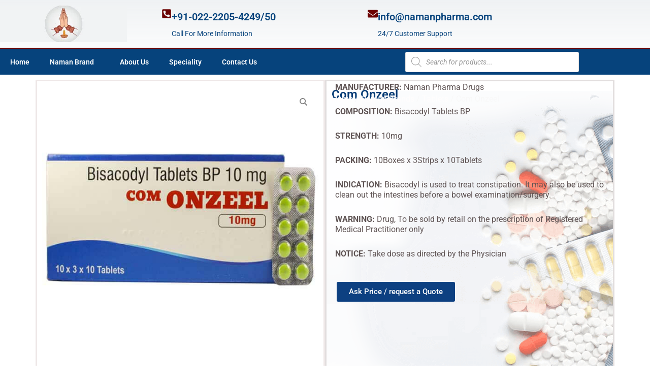

--- FILE ---
content_type: text/css
request_url: https://namanpharma.com/wp-content/uploads/elementor/css/post-4339.css?ver=1768331833
body_size: 1146
content:
.elementor-4339 .elementor-element.elementor-element-a69fc71{--display:flex;--min-height:300px;--flex-direction:row;--container-widget-width:initial;--container-widget-height:100%;--container-widget-flex-grow:1;--container-widget-align-self:stretch;--flex-wrap-mobile:wrap;--margin-top:0px;--margin-bottom:0px;--margin-left:0px;--margin-right:0px;--padding-top:0px;--padding-bottom:0px;--padding-left:0px;--padding-right:0px;}.elementor-4339 .elementor-element.elementor-element-10bb7e2{--display:flex;--flex-direction:row;--container-widget-width:initial;--container-widget-height:100%;--container-widget-flex-grow:1;--container-widget-align-self:stretch;--flex-wrap-mobile:wrap;}.elementor-4339 .elementor-element.elementor-element-6de51b9{--display:flex;border-style:solid;--border-style:solid;border-color:#EEE7E7;--border-color:#EEE7E7;}.elementor-4339 .elementor-element.elementor-element-90cd9b0 .eael-single-product-images .product_image_slider__container .product_image_slider__trigger{background-color:#fff;padding:5px 8px 5px 8px;margin:15px 15px 15px 15px;}.elementor-4339 .elementor-element.elementor-element-90cd9b0 .eael-single-product-images .product_image_slider__container .product_image_slider__trigger svg path{fill:#858585;}.elementor-4339 .elementor-element.elementor-element-90cd9b0 .eael-single-product-images .product_image_slider__thumbs .swiper-wrapper{gap:5px;}.elementor-4339 .elementor-element.elementor-element-90cd9b0 .eael-single-product-images .product_image_slider__thumbs .swiper-button-next:after, .elementor-4339 .elementor-element.elementor-element-90cd9b0 .eael-single-product-images .product_image_slider__thumbs .swiper-button-prev:after{font-size:20px;font-weight:1000;}.elementor-4339 .elementor-element.elementor-element-656386c{text-align:center;}.elementor-4339 .elementor-element.elementor-element-c9dea44{--display:flex;--flex-direction:column;--container-widget-width:100%;--container-widget-height:initial;--container-widget-flex-grow:0;--container-widget-align-self:initial;--flex-wrap-mobile:wrap;border-style:solid;--border-style:solid;border-color:#E2DEDE;--border-color:#E2DEDE;}.elementor-4339 .elementor-element.elementor-element-c9dea44:not(.elementor-motion-effects-element-type-background), .elementor-4339 .elementor-element.elementor-element-c9dea44 > .elementor-motion-effects-container > .elementor-motion-effects-layer{background-image:url("http://namanpharma.com/wp-content/uploads/2025/09/dsds.png");background-position:0px 0px;background-repeat:no-repeat;}.elementor-widget-woocommerce-product-title .elementor-heading-title{font-family:var( --e-global-typography-primary-font-family ), Sans-serif;font-weight:var( --e-global-typography-primary-font-weight );color:var( --e-global-color-primary );}.elementor-4339 .elementor-element.elementor-element-05b294b{margin:0px 0px calc(var(--kit-widget-spacing, 0px) + -21px) 0px;padding:0px 0px 0px 0px;text-align:start;}.elementor-4339 .elementor-element.elementor-element-05b294b .elementor-heading-title{font-family:"Roboto", Sans-serif;font-size:24px;font-weight:600;-webkit-text-stroke-width:0px;stroke-width:0px;-webkit-text-stroke-color:#706E6E;stroke:#706E6E;color:#023A74;}.elementor-4339 .elementor-element.elementor-element-601c994 .woocommerce-breadcrumb{color:#F8F8F8;text-align:start;}.elementor-4339 .elementor-element.elementor-element-601c994 .woocommerce-breadcrumb > a{color:#FFFDFD;}.elementor-widget-woocommerce-product-content{color:var( --e-global-color-text );font-family:var( --e-global-typography-text-font-family ), Sans-serif;font-weight:var( --e-global-typography-text-font-weight );}.elementor-4339 .elementor-element.elementor-element-6592a77{width:100%;max-width:100%;margin:-53px -16px calc(var(--kit-widget-spacing, 0px) + 0px) 0px;padding:7px 7px 7px 7px;text-align:start;color:#5F5454;font-family:"Roboto", Sans-serif;font-weight:400;line-height:20px;}.elementor-4339 .elementor-element.elementor-element-386dd08{--display:flex;--justify-content:flex-end;}.elementor-widget-button .elementor-button{background-color:var( --e-global-color-accent );font-family:var( --e-global-typography-accent-font-family ), Sans-serif;font-weight:var( --e-global-typography-accent-font-weight );}.elementor-4339 .elementor-element.elementor-element-4cc2bf3 .elementor-button{background-color:#0D4081;}.elementor-widget-woocommerce-product-add-to-cart .added_to_cart{font-family:var( --e-global-typography-accent-font-family ), Sans-serif;font-weight:var( --e-global-typography-accent-font-weight );}.elementor-4339 .elementor-element.elementor-element-0ec51c2 .cart button, .elementor-4339 .elementor-element.elementor-element-0ec51c2 .cart .button{transition:all 0.2s;}.elementor-4339 .elementor-element.elementor-element-0ec51c2 .quantity .qty{transition:all 0.2s;}.elementor-4339 .elementor-element.elementor-element-19e581c{--display:flex;--min-height:200px;--flex-direction:column;--container-widget-width:100%;--container-widget-height:initial;--container-widget-flex-grow:0;--container-widget-align-self:initial;--flex-wrap-mobile:wrap;}.elementor-widget-woocommerce-product-related.elementor-wc-products ul.products li.product .woocommerce-loop-product__title{color:var( --e-global-color-primary );}.elementor-widget-woocommerce-product-related.elementor-wc-products ul.products li.product .woocommerce-loop-category__title{color:var( --e-global-color-primary );}.elementor-widget-woocommerce-product-related.elementor-wc-products ul.products li.product .woocommerce-loop-product__title, .elementor-widget-woocommerce-product-related.elementor-wc-products ul.products li.product .woocommerce-loop-category__title{font-family:var( --e-global-typography-primary-font-family ), Sans-serif;font-weight:var( --e-global-typography-primary-font-weight );}.woocommerce .elementor-widget-woocommerce-product-related.elementor-wc-products .products > h2{color:var( --e-global-color-primary );font-family:var( --e-global-typography-primary-font-family ), Sans-serif;font-weight:var( --e-global-typography-primary-font-weight );}.elementor-widget-woocommerce-product-related.elementor-wc-products ul.products li.product .price{color:var( --e-global-color-primary );font-family:var( --e-global-typography-primary-font-family ), Sans-serif;font-weight:var( --e-global-typography-primary-font-weight );}.elementor-widget-woocommerce-product-related.elementor-wc-products ul.products li.product .price ins{color:var( --e-global-color-primary );}.elementor-widget-woocommerce-product-related.elementor-wc-products ul.products li.product .price ins .amount{color:var( --e-global-color-primary );}.elementor-widget-woocommerce-product-related.elementor-wc-products ul.products li.product .price del{color:var( --e-global-color-primary );}.elementor-widget-woocommerce-product-related.elementor-wc-products ul.products li.product .price del .amount{color:var( --e-global-color-primary );}.elementor-widget-woocommerce-product-related.elementor-wc-products ul.products li.product .price del {font-family:var( --e-global-typography-primary-font-family ), Sans-serif;font-weight:var( --e-global-typography-primary-font-weight );}.elementor-widget-woocommerce-product-related.elementor-wc-products ul.products li.product .button{font-family:var( --e-global-typography-accent-font-family ), Sans-serif;font-weight:var( --e-global-typography-accent-font-weight );}.elementor-widget-woocommerce-product-related.elementor-wc-products .added_to_cart{font-family:var( --e-global-typography-accent-font-family ), Sans-serif;font-weight:var( --e-global-typography-accent-font-weight );}.elementor-4339 .elementor-element.elementor-element-36da929.elementor-wc-products ul.products li.product{text-align:left;}.elementor-4339 .elementor-element.elementor-element-36da929.elementor-wc-products  ul.products{grid-column-gap:20px;grid-row-gap:40px;}.elementor-4339 .elementor-element.elementor-element-36da929.elementor-wc-products ul.products li.product .woocommerce-loop-product__title{color:#000000;}.elementor-4339 .elementor-element.elementor-element-36da929.elementor-wc-products ul.products li.product .woocommerce-loop-category__title{color:#000000;}.elementor-4339 .elementor-element.elementor-element-36da929.elementor-wc-products ul.products li.product .woocommerce-loop-product__title, .elementor-4339 .elementor-element.elementor-element-36da929.elementor-wc-products ul.products li.product .woocommerce-loop-category__title{font-family:"Roboto", Sans-serif;font-weight:600;}.elementor-4339 .elementor-element.elementor-element-36da929.elementor-wc-products ul.products li.product .star-rating{color:#150B85;}.elementor-4339 .elementor-element.elementor-element-36da929.elementor-wc-products ul.products li.product .star-rating::before{color:#07037C;}.elementor-4339 .elementor-element.elementor-element-36da929.elementor-wc-products ul.products li.product .price{color:#000000;}.elementor-4339 .elementor-element.elementor-element-36da929.elementor-wc-products ul.products li.product .price ins{color:#000000;}.elementor-4339 .elementor-element.elementor-element-36da929.elementor-wc-products ul.products li.product .price ins .amount{color:#000000;}.elementor-4339 .elementor-element.elementor-element-36da929.elementor-wc-products ul.products li.product .button{background-color:#067583;}.elementor-4339 .elementor-element.elementor-element-36da929.elementor-wc-products ul.products li.product span.onsale{display:block;}.elementor-4339 .elementor-element.elementor-element-84894ff{--display:flex;--flex-direction:column;--container-widget-width:100%;--container-widget-height:initial;--container-widget-flex-grow:0;--container-widget-align-self:initial;--flex-wrap-mobile:wrap;}.elementor-4339 .elementor-element.elementor-element-4278f23 .elementor-button{background-color:#82ACE7;fill:#000000;color:#000000;border-radius:20px 20px 20px 20px;}@media(max-width:1024px){.elementor-4339 .elementor-element.elementor-element-c9dea44:not(.elementor-motion-effects-element-type-background), .elementor-4339 .elementor-element.elementor-element-c9dea44 > .elementor-motion-effects-container > .elementor-motion-effects-layer{background-position:0px 0px;}.elementor-4339 .elementor-element.elementor-element-36da929.elementor-wc-products  ul.products{grid-column-gap:20px;grid-row-gap:40px;}}@media(max-width:767px){.elementor-4339 .elementor-element.elementor-element-c9dea44:not(.elementor-motion-effects-element-type-background), .elementor-4339 .elementor-element.elementor-element-c9dea44 > .elementor-motion-effects-container > .elementor-motion-effects-layer{background-position:0px 0px;}.elementor-4339 .elementor-element.elementor-element-36da929.elementor-wc-products  ul.products{grid-column-gap:20px;grid-row-gap:40px;}}